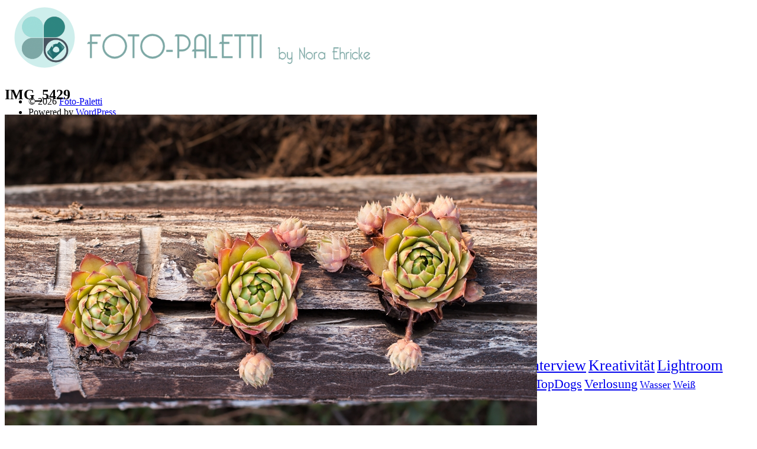

--- FILE ---
content_type: text/html; charset=UTF-8
request_url: https://foto-paletti.de/allgemein/treue-tomate/attachment/img_5429/
body_size: 6185
content:
<!DOCTYPE html>
<html  id="doc" class="no-js" lang="de">
<head>

<link rel="apple-touch-icon" sizes="57x57" href="/apple-touch-icon-57x57.png">
<link rel="apple-touch-icon" sizes="60x60" href="/apple-touch-icon-60x60.png">
<link rel="apple-touch-icon" sizes="72x72" href="/apple-touch-icon-72x72.png">
<link rel="apple-touch-icon" sizes="76x76" href="/apple-touch-icon-76x76.png">
<link rel="apple-touch-icon" sizes="114x114" href="/apple-touch-icon-114x114.png">
<link rel="apple-touch-icon" sizes="120x120" href="/apple-touch-icon-120x120.png">
<link rel="apple-touch-icon" sizes="144x144" href="/apple-touch-icon-144x144.png">
<link rel="apple-touch-icon" sizes="152x152" href="/apple-touch-icon-152x152.png">
<link rel="apple-touch-icon" sizes="180x180" href="/apple-touch-icon-180x180.png">
<link rel="icon" type="image/png" href="/favicon-32x32.png" sizes="32x32">
<link rel="icon" type="image/png" href="/android-chrome-192x192.png" sizes="192x192">
<link rel="icon" type="image/png" href="/favicon-96x96.png" sizes="96x96">
<link rel="icon" type="image/png" href="/favicon-16x16.png" sizes="16x16">
<link rel="manifest" href="/manifest.json">
<meta name="msapplication-TileColor" content="#da532c">
<meta name="msapplication-TileImage" content="/mstile-144x144.png">
<meta name="theme-color" content="#ffffff">

<meta charset="UTF-8" />
<meta name="viewport" content="width=device-width,initial-scale=1,maximum-scale=1,user-scalable=no">

<link rel="profile" href="http://gmpg.org/xfn/11" />
<link rel="pingback" href="https://foto-paletti.de/xmlrpc.php" />
<script type="text/javascript">
	var doc = document.getElementById('doc');
	doc.removeAttribute('class', 'no-js');
	doc.setAttribute('class', 'js');
  

</script>

<!-- <script src='https://www.google.com/recaptcha/api.js'></script> -->
      
<!--[if lt IE 9]>
<script src="https://foto-paletti.de/wp-content/themes/renkon/js/html5.js" type="text/javascript"></script>
<link rel="stylesheet" type="text/css" media="all" href="https://foto-paletti.de/wp-content/themes/renkon/css/ie.css" />
<![endif]-->
<meta name='robots' content='index, follow, max-image-preview:large, max-snippet:-1, max-video-preview:-1' />

	<!-- This site is optimized with the Yoast SEO plugin v19.14 - https://yoast.com/wordpress/plugins/seo/ -->
	<title>IMG_5429 - Foto-Paletti</title>
	<link rel="canonical" href="https://foto-paletti.de/allgemein/treue-tomate/attachment/img_5429/" />
	<meta property="og:locale" content="de_DE" />
	<meta property="og:type" content="article" />
	<meta property="og:title" content="IMG_5429 - Foto-Paletti" />
	<meta property="og:url" content="https://foto-paletti.de/allgemein/treue-tomate/attachment/img_5429/" />
	<meta property="og:site_name" content="Foto-Paletti" />
	<meta property="og:image" content="https://foto-paletti.de/allgemein/treue-tomate/attachment/img_5429" />
	<meta property="og:image:width" content="900" />
	<meta property="og:image:height" content="600" />
	<meta property="og:image:type" content="image/jpeg" />
	<script type="application/ld+json" class="yoast-schema-graph">{"@context":"https://schema.org","@graph":[{"@type":"WebPage","@id":"https://foto-paletti.de/allgemein/treue-tomate/attachment/img_5429/","url":"https://foto-paletti.de/allgemein/treue-tomate/attachment/img_5429/","name":"IMG_5429 - Foto-Paletti","isPartOf":{"@id":"https://foto-paletti.de/#website"},"primaryImageOfPage":{"@id":"https://foto-paletti.de/allgemein/treue-tomate/attachment/img_5429/#primaryimage"},"image":{"@id":"https://foto-paletti.de/allgemein/treue-tomate/attachment/img_5429/#primaryimage"},"thumbnailUrl":"https://foto-paletti.de/wp-content/uploads/2018/08/IMG_5429.jpg","datePublished":"2018-08-23T10:06:06+00:00","dateModified":"2018-08-23T10:06:06+00:00","breadcrumb":{"@id":"https://foto-paletti.de/allgemein/treue-tomate/attachment/img_5429/#breadcrumb"},"inLanguage":"de","potentialAction":[{"@type":"ReadAction","target":["https://foto-paletti.de/allgemein/treue-tomate/attachment/img_5429/"]}]},{"@type":"ImageObject","inLanguage":"de","@id":"https://foto-paletti.de/allgemein/treue-tomate/attachment/img_5429/#primaryimage","url":"https://foto-paletti.de/wp-content/uploads/2018/08/IMG_5429.jpg","contentUrl":"https://foto-paletti.de/wp-content/uploads/2018/08/IMG_5429.jpg","width":900,"height":600},{"@type":"BreadcrumbList","@id":"https://foto-paletti.de/allgemein/treue-tomate/attachment/img_5429/#breadcrumb","itemListElement":[{"@type":"ListItem","position":1,"name":"Treue Tomate","item":"https://foto-paletti.de/allgemein/treue-tomate/"},{"@type":"ListItem","position":2,"name":"IMG_5429"}]},{"@type":"WebSite","@id":"https://foto-paletti.de/#website","url":"https://foto-paletti.de/","name":"Foto-Paletti","description":"","potentialAction":[{"@type":"SearchAction","target":{"@type":"EntryPoint","urlTemplate":"https://foto-paletti.de/?s={search_term_string}"},"query-input":"required name=search_term_string"}],"inLanguage":"de"}]}</script>
	<!-- / Yoast SEO plugin. -->


<link rel="alternate" type="application/rss+xml" title="Foto-Paletti &raquo; Feed" href="https://foto-paletti.de/feed/" />
<link rel="alternate" type="application/rss+xml" title="Foto-Paletti &raquo; Kommentar-Feed" href="https://foto-paletti.de/comments/feed/" />
<link rel="alternate" type="application/rss+xml" title="Foto-Paletti &raquo; IMG_5429-Kommentar-Feed" href="https://foto-paletti.de/allgemein/treue-tomate/attachment/img_5429/feed/" />
<link rel="alternate" title="oEmbed (JSON)" type="application/json+oembed" href="https://foto-paletti.de/wp-json/oembed/1.0/embed?url=https%3A%2F%2Ffoto-paletti.de%2Fallgemein%2Ftreue-tomate%2Fattachment%2Fimg_5429%2F" />
<link rel="alternate" title="oEmbed (XML)" type="text/xml+oembed" href="https://foto-paletti.de/wp-json/oembed/1.0/embed?url=https%3A%2F%2Ffoto-paletti.de%2Fallgemein%2Ftreue-tomate%2Fattachment%2Fimg_5429%2F&#038;format=xml" />
<style id='wp-img-auto-sizes-contain-inline-css' type='text/css'>
img:is([sizes=auto i],[sizes^="auto," i]){contain-intrinsic-size:3000px 1500px}
/*# sourceURL=wp-img-auto-sizes-contain-inline-css */
</style>
<link rel="https://api.w.org/" href="https://foto-paletti.de/wp-json/" /><link rel="alternate" title="JSON" type="application/json" href="https://foto-paletti.de/wp-json/wp/v2/media/3395" /><link rel="EditURI" type="application/rsd+xml" title="RSD" href="https://foto-paletti.de/xmlrpc.php?rsd" />
<link rel='shortlink' href='https://foto-paletti.de/?p=3395' />
<style type="text/css">
/* Additional CSS for Infinite Scroll */
.colophon {padding-bottom: 50px !important;}
#nav-below {display: none;}
</style>
<style type="text/css">.recentcomments a{display:inline !important;padding:0 !important;margin:0 !important;}</style>
 

</head>

<body class="attachment wp-singular attachment-template-default single single-attachment postid-3395 attachmentid-3395 attachment-jpeg wp-theme-renkon wp-child-theme-renkon-child" id="menu">



	<header id="site-header" role="banner">

		<nav class="off-canvas-nav"> 
			<span class="sidebar-item"><a class="sidebar-button" href="#sidebar" title="Menü"></a></span>
		</nav><!-- end .off-canvas-navigation -->
	
		<div class="site-title">
      <div>
					<a href="https://foto-paletti.de/" class="logo"><img src="https://foto-paletti.de/wp-content/uploads/2013/05/fotologo-klein8.png" alt="Foto-Paletti" title="Foto-Paletti" /></a>
			      
      </div>
     
      
		</div>
   
    
	</header><!-- end #site-header -->

	<a class="mask-right" href="#menu"></a>

	<div class="column-wrap">

	<div class="container">

		
		<div id="content-wrap">
		<div id="site-content">

		<article id="post-3395" class="post-3395 attachment type-attachment status-inherit hentry">
			<header class="entry-header">
			<h1 class="entry-title">IMG_5429</h1>
		</header><!--end .entry-header -->

		<div class="entry-content clearfix">
			<div class="attachment">
						<a href="https://foto-paletti.de/allgemein/treue-tomate/attachment/img_5436/" title="IMG_5429"><img width="900" height="600" src="https://foto-paletti.de/wp-content/uploads/2018/08/IMG_5429.jpg" class="attachment-1200x1200 size-1200x1200" alt="" decoding="async" fetchpriority="high" srcset="https://foto-paletti.de/wp-content/uploads/2018/08/IMG_5429.jpg 900w, https://foto-paletti.de/wp-content/uploads/2018/08/IMG_5429-300x200.jpg 300w, https://foto-paletti.de/wp-content/uploads/2018/08/IMG_5429-768x512.jpg 768w" sizes="(max-width: 900px) 100vw, 900px" /></a>

												</div><!-- .attachment -->

				</div><!-- .entry-content -->
		</article><!-- #post-3395 -->
		
		<nav class="nav-image" role="navigation">
			<div class="previous-image"><a href='https://foto-paletti.de/allgemein/treue-tomate/attachment/img_5427/'>&larr; Vorherige</a></div>
			<div class="next-image"><a href='https://foto-paletti.de/allgemein/treue-tomate/attachment/img_5436/'>Neuere &rarr;</a></div>
		</nav>

		<div class="clear"></div>
		
<div class="comments-wrap">
	<div id="comments" class="comments-area">

	
	
	
		<div id="respond" class="comment-respond">
		<h3 id="reply-title" class="comment-reply-title"><h3 id="reply-title">Schreibe einen Kommentar</h3> <small><a rel="nofollow" id="cancel-comment-reply-link" href="/allgemein/treue-tomate/attachment/img_5429/#respond" style="display:none;">Antwort abbrechen</a></small></h3><form action="https://foto-paletti.de/wp-comments-post.php" method="post" id="commentform" class="comment-form"><p class="comment-note">Pflichtfelder sind mit <span class="required">*</span> markiert.</p><p class="comment-form-comment"><label for="comment">Nachricht <span class="required">*</span></label><br/><textarea autocomplete="new-password"  id="j575aba317"  name="j575aba317"   rows="8"></textarea><textarea id="comment" aria-label="hp-comment" aria-hidden="true" name="comment" autocomplete="new-password" style="padding:0 !important;clip:rect(1px, 1px, 1px, 1px) !important;position:absolute !important;white-space:nowrap !important;height:1px !important;width:1px !important;overflow:hidden !important;" tabindex="-1"></textarea><script data-noptimize>document.getElementById("comment").setAttribute( "id", "abe51c4dc17617379958cc8d988cf8fd" );document.getElementById("j575aba317").setAttribute( "id", "comment" );</script></p><div class="g-recaptcha" data-sitekey="6LdMQ0QUAAAAAAP4ljq7GNhrRE1SP2a_zGl73rc0"></div><p class="comment-form-author"><label for="author">Name <span class="required">*</span></label> <input id="author" name="author" type="text" value="" size="30" maxlength="245" autocomplete="name" required="required" /></p>
<p class="comment-form-email"><label for="email">E-Mail-Adresse <span class="required">*</span></label> <input id="email" name="email" type="text" value="" size="30" maxlength="100" autocomplete="email" required="required" /></p>
<p class="comment-form-url"><label for="url">Website</label> <input id="url" name="url" type="text" value="" size="30" maxlength="200" autocomplete="url" /></p>
<p class="comment-form-cookies-consent"><input id="wp-comment-cookies-consent" name="wp-comment-cookies-consent" type="checkbox" value="yes" /> <label for="wp-comment-cookies-consent">Meinen Namen, meine E-Mail-Adresse und meine Website in diesem Browser für die nächste Kommentierung speichern.</label></p>
<p class="form-submit"><input name="submit" type="submit" id="submit" class="submit" value="Kommentar senden" /> <input type='hidden' name='comment_post_ID' value='3395' id='comment_post_ID' />
<input type='hidden' name='comment_parent' id='comment_parent' value='0' />
</p></form>	</div><!-- #respond -->
	
	</div><!-- #comments .comments-area -->
</div><!-- .comments-wrap -->
			
		</div><!-- end #site-content -->

		</div><!-- end .content-wrap -->

		
<div class="colophon" role="contentinfo">
	<div class="site-info">
				<ul class="credit">
				<li>&copy; 2026 <a href="https://foto-paletti.de" title="Foto-Paletti">Foto-Paletti</a></li>
				<li>Powered by <a href="http://wordpress.org/" title="Semantic Personal Publishing Platform">WordPress</a></li>
				<li>Theme: Renkon von <a href="http://www.elmastudio.de/en/" title="Elmastudio">Elmastudio</a></li>
			</ul>
	
	</div><!-- end .site-info -->

	
</div><!-- end .colophon -->
	</div><!-- end .container -->


<div class="secondary" role="complementary">

	<nav class="main-nav">
		<div class="menu-hauptnavigation-container"><ul id="menu-hauptnavigation" class="menu"><li id="menu-item-830" class="menu-item menu-item-type-custom menu-item-object-custom menu-item-home menu-item-830"><a href="https://foto-paletti.de">Home</a></li>
<li id="menu-item-23" class="menu-item menu-item-type-custom menu-item-object-custom menu-item-has-children menu-item-23"><a href="https://www.foto-paletti.de/portfolio/florales/">Portfolio</a>
<ul class="sub-menu">
	<li id="menu-item-419" class="menu-item menu-item-type-post_type menu-item-object-page menu-item-419"><a href="https://foto-paletti.de/florales/">Florales</a></li>
	<li id="menu-item-423" class="menu-item menu-item-type-post_type menu-item-object-page menu-item-423"><a href="https://foto-paletti.de/menschen/">Menschen</a></li>
	<li id="menu-item-424" class="menu-item menu-item-type-post_type menu-item-object-page menu-item-424"><a href="https://foto-paletti.de/stadt-und-landschaft/">Stadt und Land</a></li>
</ul>
</li>
<li id="menu-item-1000" class="menu-item menu-item-type-post_type menu-item-object-page menu-item-1000"><a href="https://foto-paletti.de/fotoblogs/">Weitere Fotoblogs</a></li>
<li id="menu-item-25" class="menu-item menu-item-type-custom menu-item-object-custom menu-item-25"><a href="https://www.foto-paletti.de/uber-mich">Über mich</a></li>
<li id="menu-item-14" class="menu-item menu-item-type-post_type menu-item-object-page menu-item-14"><a href="https://foto-paletti.de/impressum/">Impressum</a></li>
<li id="menu-item-1047" class="menu-item menu-item-type-post_type menu-item-object-page menu-item-1047"><a href="https://foto-paletti.de/datenschutz/">Datenschutz</a></li>
</ul></div>	</nav><!-- end .main-nav -->
  
 

	<aside id="search-3" class="widget widget_search"><h3 class="widget-title">Suche</h3>	<form method="get" id="searchform" action="https://foto-paletti.de/">
		<input type="text" class="field" name="s" id="s" placeholder="Suche..." />
		<input type="submit" class="submit" name="submit" id="searchsubmit" value="Suche" />
	</form></aside><aside id="tag_cloud-3" class="widget widget_tag_cloud"><h3 class="widget-title">TAG CLOUD</h3><div class="tagcloud"><a href="https://foto-paletti.de/tag/blogparade/" class="tag-cloud-link tag-link-107 tag-link-position-1" style="font-size: 13.25pt;" aria-label="Blogparade (2 Einträge)">Blogparade</a>
<a href="https://foto-paletti.de/tag/blumen/" class="tag-cloud-link tag-link-47 tag-link-position-2" style="font-size: 16.75pt;" aria-label="Blumen (3 Einträge)">Blumen</a>
<a href="https://foto-paletti.de/tag/buchempfehlung/" class="tag-cloud-link tag-link-23 tag-link-position-3" style="font-size: 13.25pt;" aria-label="Buchempfehlung (2 Einträge)">Buchempfehlung</a>
<a href="https://foto-paletti.de/tag/design/" class="tag-cloud-link tag-link-91 tag-link-position-4" style="font-size: 13.25pt;" aria-label="design (2 Einträge)">design</a>
<a href="https://foto-paletti.de/tag/diy/" class="tag-cloud-link tag-link-147 tag-link-position-5" style="font-size: 13.25pt;" aria-label="DIY (2 Einträge)">DIY</a>
<a href="https://foto-paletti.de/tag/farben/" class="tag-cloud-link tag-link-94 tag-link-position-6" style="font-size: 16.75pt;" aria-label="Farben (3 Einträge)">Farben</a>
<a href="https://foto-paletti.de/tag/filter/" class="tag-cloud-link tag-link-28 tag-link-position-7" style="font-size: 13.25pt;" aria-label="Filter (2 Einträge)">Filter</a>
<a href="https://foto-paletti.de/tag/fotoprojekt/" class="tag-cloud-link tag-link-37 tag-link-position-8" style="font-size: 22pt;" aria-label="Fotoprojekt (5 Einträge)">Fotoprojekt</a>
<a href="https://foto-paletti.de/tag/fruehling/" class="tag-cloud-link tag-link-45 tag-link-position-9" style="font-size: 13.25pt;" aria-label="Frühling (2 Einträge)">Frühling</a>
<a href="https://foto-paletti.de/tag/getestet/" class="tag-cloud-link tag-link-32 tag-link-position-10" style="font-size: 13.25pt;" aria-label="Getestet (2 Einträge)">Getestet</a>
<a href="https://foto-paletti.de/tag/gewinner/" class="tag-cloud-link tag-link-70 tag-link-position-11" style="font-size: 13.25pt;" aria-label="Gewinner (2 Einträge)">Gewinner</a>
<a href="https://foto-paletti.de/tag/herbst/" class="tag-cloud-link tag-link-96 tag-link-position-12" style="font-size: 13.25pt;" aria-label="Herbst (2 Einträge)">Herbst</a>
<a href="https://foto-paletti.de/tag/interview/" class="tag-cloud-link tag-link-86 tag-link-position-13" style="font-size: 19.666666666667pt;" aria-label="Interview (4 Einträge)">Interview</a>
<a href="https://foto-paletti.de/tag/kreativitaet/" class="tag-cloud-link tag-link-20 tag-link-position-14" style="font-size: 19.666666666667pt;" aria-label="Kreativität (4 Einträge)">Kreativität</a>
<a href="https://foto-paletti.de/tag/lightroom/" class="tag-cloud-link tag-link-26 tag-link-position-15" style="font-size: 19.666666666667pt;" aria-label="Lightroom (4 Einträge)">Lightroom</a>
<a href="https://foto-paletti.de/tag/lightroom-tipps/" class="tag-cloud-link tag-link-93 tag-link-position-16" style="font-size: 13.25pt;" aria-label="lightroom tipps (2 Einträge)">lightroom tipps</a>
<a href="https://foto-paletti.de/tag/makro/" class="tag-cloud-link tag-link-17 tag-link-position-17" style="font-size: 19.666666666667pt;" aria-label="Makro (4 Einträge)">Makro</a>
<a href="https://foto-paletti.de/tag/monochrom/" class="tag-cloud-link tag-link-7 tag-link-position-18" style="font-size: 8pt;" aria-label="Monochrom (1 Eintrag)">Monochrom</a>
<a href="https://foto-paletti.de/tag/produkttest/" class="tag-cloud-link tag-link-108 tag-link-position-19" style="font-size: 13.25pt;" aria-label="Produkttest (2 Einträge)">Produkttest</a>
<a href="https://foto-paletti.de/tag/s-w/" class="tag-cloud-link tag-link-5 tag-link-position-20" style="font-size: 8pt;" aria-label="S-/W (1 Eintrag)">S-/W</a>
<a href="https://foto-paletti.de/tag/schnee/" class="tag-cloud-link tag-link-71 tag-link-position-21" style="font-size: 16.75pt;" aria-label="Schnee (3 Einträge)">Schnee</a>
<a href="https://foto-paletti.de/tag/schwarz-weis/" class="tag-cloud-link tag-link-6 tag-link-position-22" style="font-size: 8pt;" aria-label="Schwarz-Weiß (1 Eintrag)">Schwarz-Weiß</a>
<a href="https://foto-paletti.de/tag/seo/" class="tag-cloud-link tag-link-61 tag-link-position-23" style="font-size: 16.75pt;" aria-label="SEO (3 Einträge)">SEO</a>
<a href="https://foto-paletti.de/tag/sommer/" class="tag-cloud-link tag-link-121 tag-link-position-24" style="font-size: 13.25pt;" aria-label="Sommer (2 Einträge)">Sommer</a>
<a href="https://foto-paletti.de/tag/stockfotografie/" class="tag-cloud-link tag-link-12 tag-link-position-25" style="font-size: 19.666666666667pt;" aria-label="Stockfotografie (4 Einträge)">Stockfotografie</a>
<a href="https://foto-paletti.de/tag/streetfotografie/" class="tag-cloud-link tag-link-75 tag-link-position-26" style="font-size: 13.25pt;" aria-label="Streetfotografie (2 Einträge)">Streetfotografie</a>
<a href="https://foto-paletti.de/tag/topdogs/" class="tag-cloud-link tag-link-78 tag-link-position-27" style="font-size: 16.75pt;" aria-label="TopDogs (3 Einträge)">TopDogs</a>
<a href="https://foto-paletti.de/tag/verlosung/" class="tag-cloud-link tag-link-68 tag-link-position-28" style="font-size: 16.75pt;" aria-label="Verlosung (3 Einträge)">Verlosung</a>
<a href="https://foto-paletti.de/tag/wasser/" class="tag-cloud-link tag-link-134 tag-link-position-29" style="font-size: 13.25pt;" aria-label="Wasser (2 Einträge)">Wasser</a>
<a href="https://foto-paletti.de/tag/weiss/" class="tag-cloud-link tag-link-42 tag-link-position-30" style="font-size: 13.25pt;" aria-label="Weiß (2 Einträge)">Weiß</a></div>
</aside></div><!-- .secondary --> 
</div><!-- end .column-wrap -->

	
<script type="text/javascript" src="https://foto-paletti.de/wp-includes/js/jquery/jquery.min.js?ver=3.7.1" id="jquery-core-js"></script>
<script type="text/javascript" src="https://foto-paletti.de/wp-includes/js/jquery/jquery-migrate.min.js?ver=3.4.1" id="jquery-migrate-js"></script>
<script type="text/javascript" src="https://foto-paletti.de/wp-content/themes/renkon/js/masonrygrid.js?ver=1.0" id="masonrygrid-js"></script>
<script type="text/javascript" src="https://foto-paletti.de/wp-content/themes/renkon/js/jquery.fitvids.js?ver=1.1" id="fitvids-js"></script>
<script type="text/javascript" src="https://foto-paletti.de/wp-content/themes/renkon/js/jquery.fittext.js?ver=1.2" id="fittext-js"></script>
<script type="text/javascript" src="https://foto-paletti.de/wp-content/themes/renkon/js/custom.js?ver=1.0" id="renkon-custom-js"></script>
<script type="speculationrules">
{"prefetch":[{"source":"document","where":{"and":[{"href_matches":"/*"},{"not":{"href_matches":["/wp-*.php","/wp-admin/*","/wp-content/uploads/*","/wp-content/*","/wp-content/plugins/*","/wp-content/themes/renkon-child/*","/wp-content/themes/renkon/*","/*\\?(.+)"]}},{"not":{"selector_matches":"a[rel~=\"nofollow\"]"}},{"not":{"selector_matches":".no-prefetch, .no-prefetch a"}}]},"eagerness":"conservative"}]}
</script>
<script type="text/javascript" id="wp-polls-js-extra">
/* <![CDATA[ */
var pollsL10n = {"ajax_url":"https://foto-paletti.de/wp-admin/admin-ajax.php","text_wait":"Deine letzte Anfrage ist noch in Bearbeitung. Bitte warte einen Moment\u00a0\u2026","text_valid":"Bitte w\u00e4hle eine g\u00fcltige Umfrageantwort.","text_multiple":"Maximal zul\u00e4ssige Anzahl an Auswahlm\u00f6glichkeiten: ","show_loading":"1","show_fading":"1"};
//# sourceURL=wp-polls-js-extra
/* ]]> */
</script>
<script type="text/javascript" src="https://foto-paletti.de/wp-content/plugins/wp-polls/polls-js.js?ver=2.77.0" id="wp-polls-js"></script>
<script type="text/javascript" src="https://foto-paletti.de/wp-includes/js/comment-reply.min.js?ver=6.9" id="comment-reply-js" async="async" data-wp-strategy="async" fetchpriority="low"></script>
<script type="text/javascript" src="https://foto-paletti.de/wp-includes/js/imagesloaded.min.js?ver=5.0.0" id="imagesloaded-js"></script>
<script type="text/javascript" src="https://foto-paletti.de/wp-includes/js/masonry.min.js?ver=4.2.2" id="masonry-js"></script>

<script>
 /*---------------------------------------------------------------------------------------------
  Scalable Header Slogan Text (more info see: fittextjs.com)
----------------------------------------------------------------------------------------------*/
  jQuery(document).ready(
          function()
          {
            jQuery(".header-slogan").fitText(1.2, { minFontSize: '24px', maxFontSize: '85px' });
            
            if (jQuery(".footer-widget").css("float") === "left")
            {
              window.setTimeout(resizeFooter, 5000);
            }
            
           
          }
      );
      
 
      
   function resizeFooter()
   {
     var maxh = 0;
     
  /*   if (jQuery("#text-16").length == 0
         || jQuery("#text-17").length == 0
         || jQuery("#social_media-2").length == 0
         )
         {
         window.setTimeout(resizeFooter, 1000);
         }
         
         */
             
     if (jQuery("#text-16").height() > maxh)
     {
       maxh = jQuery("#text-16").height();
     }
     if (jQuery("#text-17").height() > maxh)
     {
       maxh = jQuery("#text-17").height();
     }
     
     if (jQuery("#social_media-2").height() > maxh)
     {
       maxh = jQuery("#social_media-2").height();
     }
     
     jQuery("#text-16").height(maxh );
     jQuery("#text-17").height(maxh );
     jQuery("#social_media-2").height(maxh);
   }
   
  
 </script>
 
 <script>
 

		
		// Toggle for sidebar
		//jQuery('.sidebar-button').click(function(e) {
		//	e.preventDefault();
		//	showSidebar();
		//	jQuery('html, body').animate({ scrollTop: 0 }, 0);						
	//	});

	// Toggle for nav mask right
		jQuery('.mask-right').click(function(e) {
			e.preventDefault();
			showSidebar();
			jQuery('html, body').animate({ scrollTop: 0 }, 0 );
		});

 </script>
 
<!-- Matomo Image Tracker-->
<!-- <img src="https://access.foto-paletti.de/piwik.php?idsite=1&amp;rec=1" style="border:0" alt="" /> -->
<!-- End Matomo -->

</body>
</html>


--- FILE ---
content_type: text/javascript
request_url: https://foto-paletti.de/wp-content/themes/renkon/js/masonrygrid.js?ver=1.0
body_size: 88
content:
/*-----------------------------------------------------------------------------------
 Masonry Grid Layout (no Infinite Scroll)
-----------------------------------------------------------------------------------*/

  jQuery(document).ready(function() {

    var $container = jQuery('#site-content');

    $container.imagesLoaded(function(){
      $container.masonry({
        itemSelector: '.postblog',
       resizable: false, // disable normal resizing
       // set columnWidth to a percentage of container width
       masonry: { columnWidth: $container.width() / 12 }
      });
    });

    // update columnWidth on window resize
    jQuery(window).resize(function(){
	    $container.masonry({
	    // update columnWidth to a percentage of container width
	    masonry: { columnWidth: $container.width() / 12 }
	   });
	});

  });